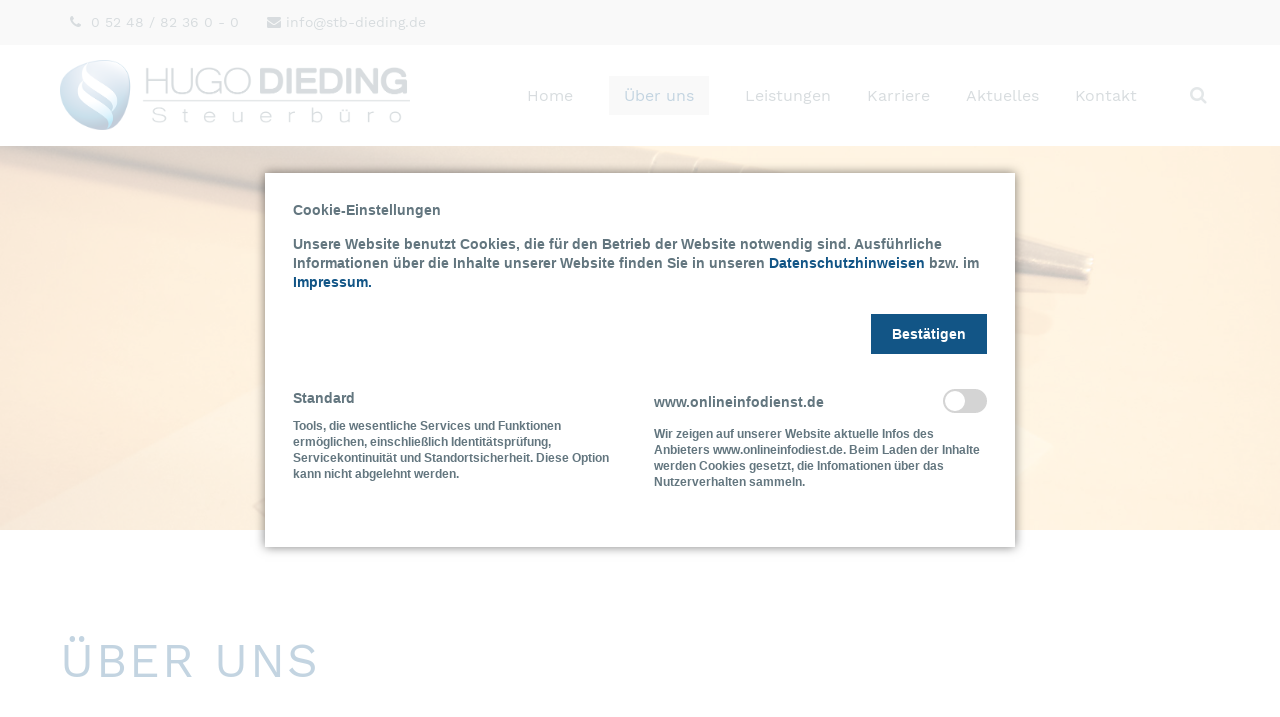

--- FILE ---
content_type: text/html; charset=utf-8
request_url: https://www.steuerberater-langenberg.de/ueber_uns.html
body_size: 8387
content:
<!DOCTYPE html>
<html lang="de">
<head>
<meta charset="utf-8">
<meta name="robots" content="index,follow">
<meta name="description" content="">
<meta name="keywords" content="">
<meta name="generator" content="Contao Open Source CMS">
<meta name="viewport" content="height=device-height, width=device-width, initial-scale=1.0, minimum-scale=1.0, maximum-scale=1.0, user-scalable=no, target-densitydpi=device-dpi">
<title>Über uns - Steuerbüro Dieding Langenberg :: Steuerberater, Steuerbüro, Steuerberatung für Lippstadt, Rietberg, Mastholte, Wadersloh, Kreis Gütersloh, OWL, Rheda-Wiedenbrück, Rheda, Wiedenbrück, Oelde, Delbrück, Stromberg</title>
<base href="https://www.steuerberater-langenberg.de/">
<link rel="shortcut icon" href="files/cto_layout/img/favicon.ico" type="image/x-icon">
<link rel="apple-touch-icon" href="files/cto_layout/img/apple-touch-icon.png">
<link rel="stylesheet" href="assets/css/presets.min.css,grid.min.css,colorbox.min.css,swipe.min.css,desk...-37242a57.css"><link rel="stylesheet" type="text/css" media="screen" href="assets/css/swiper.min.css,mmenu.css,animate.css,YTPlayer.css,isotope_styles...-89548539.css">
<link id="layout_css" rel="stylesheet" title="layout_css" type="text/css" href="files/cto_layout/themedesigner/css/35_1604662609.css">
<link rel="stylesheet" type="text/css" href="files/cto_layout/css/customize.css"><script src="assets/js/jquery.min.js,jquery-ui.min.js,colorbox.min.js,swipe.min.js-a202368d.js"></script><link rel="stylesheet" href="bundles/marketingsuite/css/modules.css"><script>jQuery.noConflict();</script>
</head>
<body class="mac chrome blink ch131 home cookie-bar-visible" itemscope itemtype="http://schema.org/WebPage">
<div>
	<div id="contentwrapper">
		<div id="fix-wrapper">
		<div id="top-wrapper">
												<div id="top">
						<div class="inside">
							<div class="mod_top_phone meta-nav">
	<a href="tel:+495248823600 "title="jetzt anrufen..."><i class="fa fa-phone"></i> 0 52 48 / 82 36 0 - 0</a></div><div class="mod_top_mail meta-nav">
	<a href="mailto:&#105;&#x6E;&#102;&#x6F;&#64;&#x73;&#116;&#x62;&#45;&#x64;&#105;&#x65;&#100;&#x69;&#110;&#x67;&#46;&#x64;&#101;"title="E-Mail senden"><i class="fa fa-envelope"></i>info@stb-dieding.de</a></div>							<hr class="clear">
						</div>
						<div class="offcanvas-trigger"><span class="line1"></span><span class="line2"></span></div>
					</div>
																			<header id="header" class="header original" itemscope itemtype="http://schema.org/WPHeader">
						<div class="inside">
							
<div class="logo"><a href="./"></a></div>
<a id="nav-open-btn" title="Open mobile navigation"><span class="line1"></span><span class="line2"></span><span class="line3"></span><strong>Menu</strong></a>
<div class="mod_search"><div class="ce_search_label"><i class="fa fa-search"></i></div></div>

<!-- indexer::stop -->
<nav class="mod_navigation mainmenu block" itemscope itemtype="http://schema.org/SiteNavigationElement">

  
  <a href="ueber_uns.html#skipNavigation155" class="invisible">Navigation überspringen</a>

  
<ul class="vlist level_1">
    
    
	<li class="float_left floatbox sibling"><ol class="inner">
	
	
    
	<li class="mlist float_left sibling first ">
				<a href="" title="Home" class="a-level_1 float_left sibling first"><span>Home</span></a>
				
          	</li>

</ol></li>


     
    
	
	
    
	<li class="mlist active mm-selected Selected">
				<a href="ueber_uns.html" title="Über uns" class="a-level_1 active"><span>Über uns</span></a>
				
          	</li>



     
    
	
	<li class="float_right floatbox sibling"><ol class="inner">
	
    
	<li class="mlist submenu float_right sibling ">
				<a href="leistungensspektrum.html" title="Leistungen" class="a-level_1 submenu float_right sibling"><span>Leistungen</span></a>
				
          
<ul class="vlist level_2">
    
    
	
	
    
	<li class="mlist first ">
				<a href="privatpersonen.html" title="Privatpersonen" class="a-level_2 first"><span>Privatpersonen</span></a>
				
          	</li>



     
    
	
	
    
	<li class="mlist last ">
				<a href="unternehmer.html" title="Unternehmer" class="a-level_2 last"><span>Unternehmer</span></a>
				
          	</li>



     </ul>
	</li>


</ol></li>

     
    
	
	
    
	<li class="mlist sibling ">
				<a href="karriere.html" title="Karriere" class="a-level_1 sibling"><span>Karriere</span></a>
				
          	</li>



     
    
	<li class="float_left floatbox sibling"><ol class="inner">
	
	
    
	<li class="mlist float_left sibling ">
				<a href="aktuelles.html" title="Aktuelles" class="a-level_1 float_left sibling"><span>Aktuelles</span></a>
				
          	</li>

</ol></li>


     
    
	
	<li class="float_right floatbox sibling"><ol class="inner">
	
    
	<li class="mlist float_right sibling last ">
				<a href="kontakt-anfahrt-80.html" title="Kontakt" class="a-level_1 float_right sibling last"><span>Kontakt</span></a>
				
          	</li>


</ol></li>

     </ul>

  <a id="skipNavigation155" class="invisible">&nbsp;</a>

</nav>
<!-- indexer::continue -->

<div class="smartmenu">
	<div class="smartmenu-trigger"><span class="line"></span></div>
</div>						<div class="clear"></div>
						</div>
					</header>
					<div class="clear"></div>
									</div>
		</div>
					<div id="slider">
				<div class="inside">
					


<div class="mod_article first last article_13376 block fullwidth article-pt article-pb" id="article-13376" >

<div class="container">
  
      <div class="ce_image_extended fullwidth-image first last block frame-no style-default align-default " >
	<div class="ce_image_extended_inside" style="">
				<figure class="image_container">




<img src="files/steuerberater-hugo-dieding-langenberg/kopfbilder/betriebswirtschaftliche-beratung-steuerberater-hugo-dieding-langenberg.jpg" width="2000" height="600" alt="" itemprop="image">



</figure>
			</div>
</div>  
  
</div>
</div>



				</div>
			</div>
									<div id="wrapper">
				<div id="container">
											<section id="main" itemscope itemtype="http://schema.org/WebPageElement" itemprop="mainContentOfPage">
							<div class="inside">
								


<div class="mod_article first article_13344 block fullwidth-boxed article-pt article-pb-xs" id="ueberuns" >

<div class="container">
  
      <div class="ce_headline_extended uppercase first mb-m align-left block" style="">
		<h1>Über uns</h1>
</div><div class="ce_headline_extended align-left block" style="">
		<h2>Sie suchen steuerliche Beratung - kompetent und zuverlässig?</h2>
</div><div class="ce_text_extented mb-s block align-left color-default font_no_serif font-size-default font-style-default lh-default font-weight-default" >
	<p>Mittelständisch geprägt liegt der Schwerpunkt unserer Tätigkeit als Berater in steuerlichen und betriebswirtschaftlichen Fragen.</p>
<p>Unsere Mandantschaft besteht entsprechend überwiegend aus kleineren und mittelständischen Unternehmen aller Rechtsformen sowie Freiberuflern. Selbstverständlich betreuen wir auch Privatpersonen. Wesentlich in der Beratung ist dabei eine individuelle und persönliche Betreuung unserer Mandanten.</p>
<p>Als modernes Dienstleistungsunternehmen bieten wir unseren Mandanten nicht nur Beratungsleistungen zu einzelnen steuerlichen Spezialfragen, sondern suchen die langfristige vertrauensvolle steuerliche Beratung und Zusammenarbeit.</p>
<p><strong>Unser erfahrenes Team wird Sie engagiert unterstützen.</strong></p></div><div class="ce_benefitbox block ">
	
	<div class="ce_benefitbox_inside">
		
					<figure class="image_container">




<img src="assets/images/d/wasserzeichen-hugo-dieding-steuerberater-f70c6229.png" width="302" height="60" alt="" itemprop="image">



</figure>
				
				
					
<div  class="ce_headline attribute headline"><h3 class="attribute ce_headline headline">Beratung - Kompetenz</h3></div>
				
				
					<ul>
<li>Kontinuierliche Weiterbildung</li>
<li>Kooperation mit einer Notars- und Rechtanwaltskanzlei</li>
<li>Zusammenarbeit mit externen Beratern in Spezialfragen</li>
<li>Einsatz moderner Informations- und Bürotechnologie</li>
</ul>				
		
					
	</div>
	
</div><div class="ce_headline_extended mt-m align-left block" style="">
		<h3>Wir sind Mitglied bei folgenden Institutionen:</h3>
</div><?xml encoding="UTF-8"><div class="ce_list hasIcon last mb-s block">

        
  
  <ul>
          <li class="first"><i class="fa-caret-right fa fa"></i><span>Datev e.G. Rechenzentrum für steuerberatende Berufe</span></li>
          <li><i class="fa-caret-right fa fa"></i><span>Steuerverband Westfalen-Lippe e.V.</span></li>
          <li><i class="fa-caret-right fa fa"></i><span>Osnabrücker Steuerforum e.V.</span></li>
          <li class="last"><i class="fa-caret-right fa fa"></i><span>Steuerberaterkammer Westfalen-Lippe</span></li>
      </ul>


</div>
  
  
</div>
</div>






<div class="mod_article last article_13345 block fullwidth article-pt article-pb" id="portraits" >

<div class="container">
  
      <script>
/* <![CDATA[ */

function oversize_108276() {

	var contentHeight_108276 = jQuery('.ce_bgimage_108276 .ce_bgimage-inside').height();
	var availableHeight = jQuery(window).height() - 100;

	if (contentHeight_108276 > availableHeight)
	{
		jQuery('.ce_bgimage_108276').addClass('oversize');

	} else {
		jQuery('.ce_bgimage_108276').removeClass('oversize');
	}
};

jQuery(document).ready(function(){
	oversize_108276();
});

jQuery(window).on("resize", function(){
	oversize_108276();
});
/* ]]> */
</script>
<div class="ce_bgimage first block ce_bgimage_108276 boxed-content img-as-bg bg-owncolor max_width_full" style="background-color:rgba(232,232,232,0);">
<div class="ce_bgimage-image" style=""></div>
	<div class="ce_bgimage-outer">
			<div class="ce_bgimage-inside contentwrap pt-l pb-l">
			<div class="ce_headline_extended uppercase font-size-l align-left block" style="">
		<h2>Unser Team</h2>
</div><div class="ce_text_extented mb-s block align-left color-default font_no_serif font-size-default font-style-default lh-default font-weight-default" >
	<p>In der Steuerkanzlei Hugo Dieding finden Sie kompetente Ansprechpartner, die Ihnen in transparenten Prozessen innovative und verlässliche steuerliche Lösungen anbieten.</p></div>

<div class="autogrid_grid grid_33_66 d_33_66 t_33_66 m_100" >

<div class="column" >
	<div class="ce_image_extended fullwidth-image block frame-no style-default align-default " >
	<div class="ce_image_extended_inside" style="">
				<figure class="image_container">




<img src="files/steuerberater-hugo-dieding-langenberg/portraits/AKP_0976_.jpg" width="750" height="900" alt="" itemprop="image">



</figure>
			</div>
</div>
	</div>

<div class="column" >
	<div class="ce_headline_extended uppercase letter-spacing-s font-size-xs mb-0 align-left block" style="">
		<h3>Hugo Dieding</h3>
</div><div class="ce_text_extented uppercase letter-spacing-s mb-xxs block align-left color-default font_no_serif font-size-default font-style-default lh-default font-weight-default" >
	<p>Dipl.-Kfm. M.R.F.</p></div>
<div class="ce_table table-striped block">

        
  
  <table id="table_108007">
    
    
    
    <tbody>
              <tr class="row_0 row_first odd">
                                    <td class="col_0 col_first">1988</td>
                                                <td class="col_1 col_last">Abschluss der Berufsausbildung als Bankkaufmann</td>
                              </tr>
              <tr class="row_1 even">
                                    <td class="col_0 col_first">1993</td>
                                                <td class="col_1 col_last">Studienabschluss Betriebswirtschaftslehre<br>
Westfälische Wilhelms-Universität Münster, Abschluss: Diplom-Kaufmann</td>
                              </tr>
              <tr class="row_2 odd">
                                    <td class="col_0 col_first">1994</td>
                                                <td class="col_1 col_last">Studienabschluss Steuerwissenschaften<br>
Universität Osnabrück, Abschluss: Magister Rerum Fiscalium</td>
                              </tr>
              <tr class="row_3 row_last even">
                                    <td class="col_0 col_first">1998</td>
                                                <td class="col_1 col_last">Bestellung zum Steuerberater und Niederlassung als selbständiger Steuerberater in Langenberg</td>
                              </tr>
          </tbody>
  </table>


</div>

	</div>


</div>
<div class="ce_divider_extended mt-s mb-s block version3 align-left">
	
		
	<span class="divider-one"></span>
	<span class="divider-two"></span>
	<span class="divider-three"></span>
	
		
</div>



<div class="autogrid_grid grid_33_33_33 d_33_33_33 t_33_33_33 m_100" >

<div class="column" >
	
<div class="ce_image block">

        
  
  
<figure class="image_container">
  
  

<img src="files/steuerberater-hugo-dieding-langenberg/portraits/AKP_1116_.jpg" width="750" height="900" alt="" itemprop="image">


  
  </figure>


</div>
<div class="ce_text_extented mt-xxs mb-s block align-left color-default font_no_serif font-size-default font-style-default lh-default font-weight-default" >
	<p><strong>Sonja Lintel</strong><br>Sekretariat</p></div>
	</div>

<div class="column" >
	
<div class="ce_image block">

        
  
  
<figure class="image_container">
  
  

<img src="files/steuerberater-hugo-dieding-langenberg/portraits/Jasmin.jpg" width="750" height="900" alt="" itemprop="image">


  
  </figure>


</div>
<div class="ce_text_extented mt-xxs mb-s block align-left color-default font_no_serif font-size-default font-style-default lh-default font-weight-default" >
	<p><strong>Jasmin Enns</strong><br>Auszubildende zur Kauffrau für Bürokommunikation</p></div>
	</div>

<div class="column" >
	
<div class="ce_image block">

        
  
  
<figure class="image_container">
  
  

<img src="files/steuerberater-hugo-dieding-langenberg/portraits/AKP_0478_.jpg" width="750" height="900" alt="" itemprop="image">


  
  </figure>


</div>
<div class="ce_text_extented mt-xxs mb-s block align-left color-default font_no_serif font-size-default font-style-default lh-default font-weight-default" >
	<p><strong>Birgit Hegemann</strong><br>Lohn- und Finanzbuchhaltung</p></div>
	</div>


</div>


<div class="autogrid_grid grid_33_33_33 d_33_33_33 t_33_33_33 m_100" >

<div class="column" >
	
<div class="ce_image block">

        
  
  
<figure class="image_container">
  
  

<img src="files/steuerberater-hugo-dieding-langenberg/portraits/AKP_0221_.jpg" width="750" height="900" alt="" itemprop="image">


  
  </figure>


</div>
<div class="ce_text_extented mt-xxs mb-s block align-left color-default font_no_serif font-size-default font-style-default lh-default font-weight-default" >
	<p><strong>Heike Hegner-Pilot</strong><br>Lohn- und Finanzbuchhaltung</p></div>
	</div>

<div class="column" >
	
<div class="ce_image block">

        
  
  
<figure class="image_container">
  
  

<img src="files/steuerberater-hugo-dieding-langenberg/portraits/AKP_0168_.jpg" width="750" height="900" alt="" itemprop="image">


  
  </figure>


</div>
<div class="ce_text_extented mt-xxs mb-s block align-left color-default font_no_serif font-size-default font-style-default lh-default font-weight-default" >
	<p><strong>Isabel Schüßler</strong><br>Lohn-und Finanzbuchhaltung<br>Steuererklärungen und Jahresabschlüsse</p></div>
	</div>

<div class="column" >
	
<div class="ce_image block">

        
  
  
<figure class="image_container">
  
  

<img src="files/steuerberater-hugo-dieding-langenberg/portraits/AKP_1439_.jpg" width="750" height="900" alt="" itemprop="image">


  
  </figure>


</div>
<div class="ce_text_extented mt-xxs mb-s block align-left color-default font_no_serif font-size-default font-style-default lh-default font-weight-default" >
	<p><strong>Luba Petkau</strong><br>Lohn-und Finanzbuchhaltung</p></div>
	</div>


</div>


<div class="autogrid_grid grid_33_33_33 d_33_33_33 t_33_33_33 m_100" >

<div class="column" >
	
<div class="ce_image block">

        
  
  
<figure class="image_container">
  
  

<img src="files/steuerberater-hugo-dieding-langenberg/portraits/AKP_0145_.jpg" width="750" height="900" alt="" itemprop="image">


  
  </figure>


</div>
<div class="ce_text_extented mt-xxs mb-s block align-left color-default font_no_serif font-size-default font-style-default lh-default font-weight-default" >
	<p><strong>Janina Kelbert</strong><br>Lohn-und Finanzbuchhaltung<br>Steuererklärungen und Jahresabschlüsse</p></div>
	</div>

<div class="column" >
	
<div class="ce_image block">

        
  
  
<figure class="image_container">
  
  

<img src="files/steuerberater-hugo-dieding-langenberg/portraits/AKP_0540_.jpg" width="750" height="900" alt="" itemprop="image">


  
  </figure>


</div>
<div class="ce_text_extented mt-xxs mb-s block align-left color-default font_no_serif font-size-default font-style-default lh-default font-weight-default" >
	<p><strong>Ayleen Berenskötter</strong><br>Lohn-und Finanzbuchhaltung<br>Steuererklärungen und Jahresabschlüsse</p></div>
	</div>

<div class="column" >
	
<div class="ce_image block">

        
  
  
<figure class="image_container">
  
  

<img src="files/steuerberater-hugo-dieding-langenberg/portraits/AKP_0774_.jpg" width="750" height="900" alt="" itemprop="image">


  
  </figure>


</div>
<div class="ce_text_extented mt-xxs mb-s block align-left color-default font_no_serif font-size-default font-style-default lh-default font-weight-default" >
	<p><strong>Max Dirkwinkel</strong><br>Lohn-und Finanzbuchhaltung<br>Steuererklärungen und Jahresabschlüsse</p></div>
	</div>


</div>


<div class="autogrid_grid grid_33_33_33 d_33_33_33 t_33_33_33 m_100" >

<div class="column" >
	
<div class="ce_image block">

        
  
  
<figure class="image_container">
  
  

<img src="files/steuerberater-hugo-dieding-langenberg/portraits/AKP_0830_.jpg" width="750" height="900" alt="" itemprop="image">


  
  </figure>


</div>
<div class="ce_text_extented mt-xxs mb-s block align-left color-default font_no_serif font-size-default font-style-default lh-default font-weight-default" >
	<p><strong>Julia Bauer</strong><br>Lohn- und Finanzbuchhaltung</p></div>
	</div>

<div class="column" >
	
<div class="ce_image block">

        
  
  
<figure class="image_container">
  
  

<img src="files/steuerberater-hugo-dieding-langenberg/portraits/AKP_0658_.jpg" width="750" height="900" alt="" itemprop="image">


  
  </figure>


</div>
<div class="ce_text_extented mt-xxs mb-s block align-left color-default font_no_serif font-size-default font-style-default lh-default font-weight-default" >
	<p><strong>Klaudia Muzal</strong><br>Lohn-und Finanzbuchhaltung<br>Steuererklärungen und Jahresabschlüsse</p></div>
	</div>

<div class="column" >
	
<div class="ce_image block">

        
  
  
<figure class="image_container">
  
  

<img src="files/steuerberater-hugo-dieding-langenberg/portraits/Susi.jpg" width="750" height="900" alt="" itemprop="image">


  
  </figure>


</div>
<div class="ce_text_extented mt-xxs mb-s block align-left color-default font_no_serif font-size-default font-style-default lh-default font-weight-default" >
	<p><strong>Susanne König</strong><br>Lohn- und Finanzbuchhaltung</p></div>

</div>


</div>


<div class="autogrid_grid grid_33_33_33 d_33_33_33 t_33_33_33 m_100" >

<div class="column" >
	
<div class="ce_image block">

        
  
  
<figure class="image_container">
  
  

<img src="files/steuerberater-hugo-dieding-langenberg/portraits/Oxana%20750x900%20neu.jpg" width="750" height="900" alt="" itemprop="image">


  
  </figure>


</div>
<div class="ce_text_extented mt-xxs mb-s block align-left color-default font_no_serif font-size-default font-style-default lh-default font-weight-default" >
	<p><strong>Oxana Klassen</strong><br>Finanzbuchhaltung</p></div>
	</div>

<div class="column" >
	
<div class="ce_image block">

        
  
  
<figure class="image_container">
  
  

<img src="files/steuerberater-hugo-dieding-langenberg/portraits/Hanife.jpg" width="750" height="900" alt="" itemprop="image">


  
  </figure>


</div>
<div class="ce_text_extented mt-xxs mb-s block align-left color-default font_no_serif font-size-default font-style-default lh-default font-weight-default" >
	<p><strong>Hanife-Nur Özdemir</strong><br>Auszubildende zur Steuerfachangestellten</p></div>

</div>

	</div>


<div class="autogrid_grid grid_33_33_33 d_33_33_33 t_33_33_33 m_100" >

	</div>

	</div>


</div>
</div></div></div>  
  
</div>
</div>



							</div>
						</section>
																																									</div>
			</div>
											<footer id="footer" itemscope itemtype="http://schema.org/WPFooter">
					<div class="inside">
						
<!-- Please edit the content of the footer in the page Resources: Footer -->
<div class="autogrid_wrapper block">
<div class="autogrid one_fourth footer-col1 block"><div class="ce_text_extented uppercase letter-spacing-m first mb-xs mt-m-m block align-left color-default font_no_serif font-size-xs font-style-default lh-default font-weight-500" >
	<p>Kontakt-Daten</p></div>
<div class="ce_text block">

        
  
      <p>Diplom-Kaufmann<br>Magister Rerum Fiscalium<br>Hugo Dieding<br>Steuerberater<br>Bentelerstraße 26<br>33449 Langenberg</p>  
  
  

</div>
<div class="ce_iconbox block version3 xsmall">
	<div class="ce_iconbox_outside" style="">
		<div class="ce_iconbox_inside">
			<div class="ce_iconbox_icon">
								<a href="tel:+495248967">
																<i class="fa fa-phone"></i>
								</a>			</div>
						<div class="ce_iconbox_cwrapper">
												<div class="content"><p><a title="jetzt anrufen..." href="tel:+495248823600">0 52 48 / 82 36 0 - 0 </a></p></div>
												</div>
					</div>
	</div>
</div>
<div class="ce_iconbox block version3 xsmall">
	<div class="ce_iconbox_outside" style="">
		<div class="ce_iconbox_inside">
			<div class="ce_iconbox_icon">
																<i class="fa-print fa"></i>
											</div>
						<div class="ce_iconbox_cwrapper">
												<div class="content"><p>0 52 48 / 82 36 0 - 29</p></div>
												</div>
					</div>
	</div>
</div>
<div class="ce_iconbox last block version3 xsmall">
	<div class="ce_iconbox_outside" style="">
		<div class="ce_iconbox_inside">
			<div class="ce_iconbox_icon">
								<a href="mailto:info@stb-dieding.de">
																<i class="fa-envelope fa"></i>
								</a>			</div>
						<div class="ce_iconbox_cwrapper">
												<div class="content"><p><a title="E-Mail senden" href="mailto:info@stb-dieding.de">info@stb-dieding.de</a></p></div>
												</div>
					</div>
	</div>
</div>
  


</div>
<div class="autogrid one_fourth footer-col2 block"><div class="ce_text_extented uppercase letter-spacing-m first mb-xs block align-left color-default font_no_serif font-size-xs font-style-default lh-default font-weight-500" >
	<p>Bürozeiten</p></div>
<div class="ce_table table-striped block">

        
  
  <table id="table_107804">
    
    
    
    <tbody>
              <tr class="row_0 row_first odd">
                                    <td class="col_0 col_first">Montag:</td>
                                                <td class="col_1 col_last">08:30 – 16:30 Uhr</td>
                              </tr>
              <tr class="row_1 even">
                                    <td class="col_0 col_first">Dienstag:</td>
                                                <td class="col_1 col_last">08:30 – 16:30 Uhr</td>
                              </tr>
              <tr class="row_2 odd">
                                    <td class="col_0 col_first">Mittwoch:</td>
                                                <td class="col_1 col_last">08:30 – 13:00 Uhr</td>
                              </tr>
              <tr class="row_3 even">
                                    <td class="col_0 col_first">Donnerstag:</td>
                                                <td class="col_1 col_last">08:30 – 16:30 Uhr</td>
                              </tr>
              <tr class="row_4 row_last odd">
                                    <td class="col_0 col_first">Freitag:</td>
                                                <td class="col_1 col_last">08:30 – 13:00 Uhr</td>
                              </tr>
          </tbody>
  </table>


</div>
<div class="ce_text_extented last block align-left color-default font_no_serif font-size-default font-style-default lh-default font-weight-default" >
	<p>Beratung auch außerhalb der Zeiten nach Vereinbarung.</p></div>  


</div>
<div class="autogrid one_fourth footer-col3 block"><div class="ce_text_extented uppercase letter-spacing-m first mb-xs block align-left color-default font_no_serif font-size-xs font-style-default lh-default font-weight-500" >
	<p>Anfahrt</p></div><div class="ce_text_extented pr-5 block align-left color-default font_no_serif font-size-default font-style-default lh-default font-weight-default" >
	<p>Mit dem Aufruf des folgenden Links verlassen Sie unsere Webseite und werden zu der Seite von Google Maps (Routenplaner) weitergeleitet:</p></div><div class="ce_hyperlink ce_hyperlink-extended uppercase letter-spacing-m last mt-xs block align-left border-radius-0 default">
	<a href="https://www.google.com/maps/dir/51.9013106,8.1101195/Bentelerstra%C3%9Fe+26,+33449+Langenberg/@51.8437766,8.1367211,12z/data=!3m1!4b1!4m9!4m8!1m1!4e1!1m5!1m1!1s0x47ba2c7cebcb1217:0x44a11147bdfad077!2m2!1d8.3196135!2d51.7733322?entry=ttu&g_ep=EgoyMDI0MDkxM" class="hyperlink_txt link-white outline" title="Routenplaner" target="_blank">Routenplaner</a>
</div>
  


</div>
<div class="autogrid one_fourth footer-col4 block"><div class="ce_text_extented uppercase letter-spacing-m first mb-xs block align-left color-default font_no_serif font-size-xs font-style-default lh-default font-weight-500" >
	<p>Wichtige Infos</p></div>
<div class="ce_text last block">

        
  
      <ul>
<li><a title="Aktuelles" href="aktuelles.html">Aktuelles</a></li>
<li><a title="Über uns" href="ueber_uns.html">Über uns</a></li>
<li><a title="Ansprechpartner" href="ueber_uns.html#portraits">Ansprechpartner</a></li>
<li><a title="Leistungen für Privatpersonen" href="privatpersonen.html">Leistungen für Privatpersonen</a></li>
<li><a title="Leistungen für Unternehmer" href="unternehmer.html">Leistungen für Unternehmer</a></li>
<li><a title="Kontakt" href="kontakt-anfahrt-80.html">Kontakt</a></li>
<li><a title="Karriere" href="karriere.html">Karriere</a></li>
</ul>  
  
  

</div>
  


</div>
</div>						<a href="ueber_uns.html#contentwrapper" class="totop"></a>
					</div>
				</footer>
														<div id="bottom">
					<div class="inside">
						
<div class="left"><div class="ce_text first last block">

        
  
      <p>Copyright 2026 © Hugo Dieding, Steuerberater</p>  
  
  

</div>
  


</div>
<div class="right"><div class="ce_text first last block">

        
  
      <p><a title="Kontakt" href="kontakt-anfahrt-80.html">Kontakt</a> <a title="Impressum" href="impressum.html">Impressum</a> <a title="Datenschutzhinweise" href="datenschutzhinweise.html">Datenschutzhinweise</a></p>  
  
  

</div>
  


</div>					</div>
				</div>
						</div>
</div>
<div class="body_bottom"><!-- indexer::stop -->
<div class="smartmenu-content">
	<div class="mod_navigation">
		<div class="smartmenu-scrollable">
			<div class="smartmenu-table">
				<ul class="vlist level_1">
   
<li class="mlist float_left sibling first "><a href="" title="Home" class="a-level_1 float_left sibling first">Home</a></li>
   
<li class="mlist active mm-selected Selected"><a href="ueber_uns.html" title="Über uns" class="a-level_1 active">Über uns</a></li>
   
<li class="mlist submenu float_right sibling "><a href="leistungensspektrum.html" title="Leistungen" class="a-level_1 submenu float_right sibling">Leistungen</a><span class="subitems_trigger"></span><ul class="vlist level_2">
   
<li class="mlist first "><a href="privatpersonen.html" title="Privatpersonen" class="a-level_2 first">Privatpersonen</a></li>
   
<li class="mlist last "><a href="unternehmer.html" title="Unternehmer" class="a-level_2 last">Unternehmer</a></li>
</ul>


</li>
   
<li class="mlist sibling "><a href="karriere.html" title="Karriere" class="a-level_1 sibling">Karriere</a></li>
   
<li class="mlist float_left sibling "><a href="aktuelles.html" title="Aktuelles" class="a-level_1 float_left sibling">Aktuelles</a></li>
   
<li class="mlist float_right sibling last "><a href="kontakt-anfahrt-80.html" title="Kontakt" class="a-level_1 float_right sibling last">Kontakt</a></li>
</ul>


			</div>
		</div>
		<div class="smartmenu-close"></div>
	</div>
</div>
<!-- indexer::continue -->
<div class="mod_search meta-nav block">

		
	<div id="search_160" class="search-content">
		<div class="label">Suchen...</div>					<form action="suche.html" method="get">
		 		<div class="formbody">
		 			 <label for="ctrl_keywords_160" class="invisible">Suchbegriffe</label>
		 			 <input type="search" name="keywords" id="ctrl_keywords_160" class="text" value="">
		 			 <input type="submit" id="ctrl_submit_160" class="submit" value="Suchen">
		 		</div>
			</form>
		
		<div class="close-window"><i class="fa fa-close"></i></div>  
	</div>
</div>

<script>
/* <![CDATA[ */

/**
 * Set focus to search input
 */
jQuery(document).ready(function() 
{
	jQuery('.ce_search_label').click(function()
	{
		// wait for element to be in sight app. 800ms tweening delay
		setTimeout(function()
		{
			jQuery('#search_160 input[name="keywords"]').focus();
		
		}, 800);
	});
});

/* ]]> */
</script>


<!-- indexer::stop -->
<nav class="mod_navigation block" id="mobnav" itemscope itemtype="http://schema.org/SiteNavigationElement">

  
  <a href="ueber_uns.html#skipNavigation261" class="invisible">Navigation überspringen</a>

  <ul class="vlist level_1">
  
<li class="mlist float_left sibling first "><a href="" title="Home" class="a-level_1 float_left sibling first"><i class="float_left sibling first"></i>Home</a></li>
  
<li class="mlist active mm-selected Selected"><a href="ueber_uns.html" title="Über uns" class="a-level_1 active"><i class="active"></i>Über uns</a></li>
  
<li class="mlist submenu float_right sibling "><a href="leistungensspektrum.html" title="Leistungen" class="a-level_1 submenu float_right sibling"><i class="submenu float_right sibling"></i>Leistungen</a><ul class="vlist level_2">
  
<li class="mlist first "><a href="privatpersonen.html" title="Privatpersonen" class="a-level_2 first"><i class="first"></i>Privatpersonen</a></li>
  
<li class="mlist last "><a href="unternehmer.html" title="Unternehmer" class="a-level_2 last"><i class="last"></i>Unternehmer</a></li>
</ul>


</li>
  
<li class="mlist sibling "><a href="karriere.html" title="Karriere" class="a-level_1 sibling"><i class="sibling"></i>Karriere</a></li>
  
<li class="mlist float_left sibling "><a href="aktuelles.html" title="Aktuelles" class="a-level_1 float_left sibling"><i class="float_left sibling"></i>Aktuelles</a></li>
  
<li class="mlist float_right sibling last "><a href="kontakt-anfahrt-80.html" title="Kontakt" class="a-level_1 float_right sibling last"><i class="float_right sibling last"></i>Kontakt</a></li>
</ul>



  <a id="skipNavigation261" class="invisible">&nbsp;</a>

</nav>
<!-- indexer::continue -->
</div>

<div id="top_link" class="top-link"><a href="ueber_uns.html#contentwrapper" title="Top"><i class="fa fa-chevron-up"></i></a></div>
<script>
/* <![CDATA[ */

jQuery(document).ready(function()
{
	// scroll to
	jQuery('#top_link a').click(function(e){
    	e.preventDefault();
    	jQuery("html, body").animate({scrollTop: jQuery('#contentwrapper').offset().top - 100}, 500);
	});
});

/* ]]> */
</script><div id="mmenu_top">
<!-- indexer::stop -->
<div class="mod_search block">

        
  
  <form action="suche.html" method="get">
    <div class="formbody">
      <div class="widget widget-text">
        <label for="ctrl_keywords_575" class="invisible">Suchbegriffe</label>
        <input type="search" name="keywords" id="ctrl_keywords_575" class="text" value="">
      </div>
      <div class="widget widget-submit">
        <button type="submit" id="ctrl_submit_575" class="submit">Suchen</button>
      </div>
          </div>
  </form>

  
  

</div>
<!-- indexer::continue -->
</div><script>jQuery.noConflict();</script>


<script>
 jQuery(document).ready(function() 
  {
    jQuery(document).accordion({
      // Put custom options here
      heightStyle: 'content',
      header: '.toggler',
      collapsible: true,
      create: function(event, ui) {
        ui.header.addClass('active');
        jQuery('.toggler').attr('tabindex', 0);
      },
      activate: function(event, ui) {
        ui.newHeader.addClass('active');
        ui.oldHeader.removeClass('active');
        jQuery('.toggler').attr('tabindex', 0);
      }
    });
  });
</script>
<script>
  jQuery(function($) {
    $('a[data-lightbox]').map(function() {
      $(this).colorbox({
        // Put custom options here
        loop: false,
        rel: $(this).attr('data-lightbox'),
        maxWidth: '95%',
        maxHeight: '95%'
      });
    });
  });
</script>
<script>
  (function() {
    var e = document.querySelectorAll('.content-slider, .slider-control'), c, i;
    for (i=0; i<e.length; i+=2) {
      c = e[i].getAttribute('data-config').split(',');
      new Swipe(e[i], {
        // Put custom options here
        'auto': parseInt(c[0]),
        'speed': parseInt(c[1]),
        'startSlide': parseInt(c[2]),
        'continuous': parseInt(c[3]),
        'menu': e[i+1]
      });
    }
  })();
</script>
<!-- indexer::stop -->
<cms-accept-tags class="mod_cms_accept_tags block" data-cms-id="cms6971f1a88c6dc" role="dialog" aria-modal="true" style="display:none;">
    <cms-container>

        <form action="ueber_uns.html" method="post">
            <cms-container>

                <input type="hidden" name="FORM_SUBMIT" value="cms_accept_tags" />
                <input type="hidden" name="REQUEST_TOKEN" value="MXDtzLN3tgu-HttBT7ISSWELy3AqpstFg3a1W6cGX7M" />

                                
                                <cms-container class="disclaimer">
                    <p><strong>Cookie-Einstellungen</strong></p> <p>Unsere Website benutzt Cookies, die für den Betrieb der Website notwendig sind. Ausführliche Informationen über die Inhalte unserer Website finden Sie in unseren <a href="datenschutzhinweise.html"><strong>Datenschutzhinweisen</strong></a> bzw. im <strong><a href="impressum.html">Impressum.</a></strong></p>                </cms-container>
                
                                
                <cms-buttons>
                    <cms-button role="button" type="submit" name="choice" value="accept" tabindex="3">
                        <span>Bestätigen</span>
                    </cms-button>
                                                                            </cms-buttons>

            </cms-container>

                        
                        <cms-taglist>
                                    <cms-taggroup role="group" aria-labelledby="group_head_1 group_desc_1">
                        <cms-taggroup-header>
                            <span id="group_head_1">Standard</span>
                                                    </cms-taggroup-header>
                        <cms-taggroup-description id="group_desc_1">
                            <p>Tools, die wesentliche Services und Funktionen ermöglichen, einschließlich Identitätsprüfung, Servicekontinuität und Standortsicherheit. Diese Option kann nicht abgelehnt werden.</p>                        </cms-taggroup-description>
                    </cms-taggroup>
                                    <cms-taggroup role="group" aria-labelledby="group_head_6 group_desc_6">
                        <cms-taggroup-header>
                            <span id="group_head_6">www.onlineinfodienst.de</span>
                                                            <input id="cookie_6" type="checkbox" name="cookie_6" value="6"  />
                                <label for="cookie_6" tabindex="2" onKeyPress="var c = document.getElementById('cookie_6'); c.checked = !c.checked; this.setAttribute('aria-checked',c.checked); return false;" onClick="var c = document.getElementById('cookie_6'); this.setAttribute('aria-checked',!c.checked);">
                                    <span role="checkbox" aria-label="www.onlineinfodienst.de" aria-checked="false"></span>
                                </label>
                                                    </cms-taggroup-header>
                        <cms-taggroup-description id="group_desc_6">
                            <p>Wir zeigen auf unserer Website aktuelle Infos des Anbieters www.onlineinfodiest.de. Beim Laden der Inhalte werden Cookies gesetzt, die Infomationen über das Nutzerverhalten sammeln.</p>                        </cms-taggroup-description>
                    </cms-taggroup>
                            </cms-taglist>
            
                        
        </form>

        <script>

    (()=>{

        const container = document.querySelector('[data-cms-id="cms6971f1a88c6dc"]');

        container.removeAttribute('style');

        if( !navigator.cookieEnabled ) {
            container.remove();
        }

        const anchors = container.querySelectorAll('.disclaimer a');

        if( anchors && anchors.length ) {

            anchors.forEach((a)=>{

                if( a && !a.tabIndex ) {
                    a.tabIndex = 1;
                }
            });
        }

        const buttons = container.querySelectorAll('cms-button');

        if( buttons ) {

            const form = container.querySelector('form');

            buttons.forEach((button)=>{

                button.addEventListener('click', function(e){

                    if( this.dataset.all ) {

                        e.preventDefault();

                        let checkboxes = container.querySelectorAll('input[type="checkbox"]');

                        if( checkboxes ) {

                            checkboxes.forEach((c)=>{
                                c.checked = true;
                            });
                        }

                        form.submit();
                    }

                    const hidden = document.createElement('INPUT');
                    hidden.type = 'hidden';
                    hidden.name = this.getAttribute('name');
                    hidden.value = this.getAttribute('value');

                    form.appendChild(hidden);

                    form.submit();
                });
            });
        }

    })();

</script>
                
    </cms-container>
</cms-accept-tags>
<!-- indexer::continue -->
<script type="application/ld+json">{"@context":{"contao":"https:\/\/schema.contao.org\/"},"@type":"contao:Page","contao:title":"\u00dcber uns","contao:pageId":2615,"contao:noSearch":false,"contao:protected":false,"contao:groups":[],"contao:fePreview":false}</script><script src="assets/js/mmenu.js,waypoints.min.js,jquery.mb.YTPlayer.js,typed.js,countUp...-c1030623.js"></script>
</body>
</html>


--- FILE ---
content_type: text/css
request_url: https://www.steuerberater-langenberg.de/files/cto_layout/themedesigner/css/35_1604662609.css
body_size: 3891
content:

body .mm-menu a:hover, body .mm-menu a.active, body .mm-menu a.trail,
body .mm-menu .mm-listview > li.mm-selected > a:not(.mm-next),
body .mm-menu .mm-listview > li.mm-selected > span,
body .mm-menu .mm-listview > li.trail a {
background-color: #125586;
}
.header .mainmenu ul.level_1 li span.ribbon {
background: #125586;
}
.stroke-accent {
stroke: #125586}
.fill-accent {
fill: #125586}
.ce_swiper-slider-start.style2_dark .swiper-pagination-bullet-active,
.ce_swiper-slider-start.style2_dark .swiper-pagination-bullet-active:after,
.ce_swiper-slider-start.style2_light .swiper-pagination-bullet-active,
.ce_swiper-slider-start.style2_light .swiper-pagination-bullet-active:after {
background-color: #125586;
}
.ce_wrap.bg-hover-accent:hover {
background-color: #125586!important;
}
.ce_hyperlink.btn-accent a {
background: #125586;
border-color: #125586;
}
.ce_hyperlink.btn-accent-outline a {
border-color: #125586;
color: #125586;
}
.txt-color-accent,
.txt-color-accent p,
.txt-color-accent i,
.txt-color-accent a,
.txt-color-accent h1,
.txt-color-accent h2,
.txt-color-accent h3,
.txt-color-accent h4,
.txt-color-accent h5,
.txt-color-accent h6,
.txt-color-accent .h1,
.txt-color-accent .h2,
.txt-color-accent .h3,
.txt-color-accent .h4,
.txt-color-accent .h5,
.txt-color-accent .h6,
.txt-color-accent .h1 p,
.txt-color-accent .h2 p,
.txt-color-accent .h3 p,
.txt-color-accent .h4 p,
.txt-color-accent .h5 p,
.txt-color-accent .h6 p,
.txt-color-accent.h1,
.txt-color-accent.h2,
.txt-color-accent.h3,
.txt-color-accent.h4,
.txt-color-accent.h5,
.txt-color-accent.h6,
.txt-color-accent.h1 p,
.txt-color-accent.h2 p,
.txt-color-accent.h3 p,
.txt-color-accent.h4 p,
.txt-color-accent.h5 p,
.txt-color-accent.h6 p {
color: #125586;
}
.bg-accent {
background-color: #125586;
}
p a {
color: #125586;
}
.divider-v2 h1:after,
.divider-v2 h2:after,
.divider-v2 h3:after,
.divider-v2 h4:after,
.dividerv h5:after,
.divider-v2 h6:after,
h1.divider-v2:after,
h2.divider-v2:after,
h3.divider-v2:after,
h4.divider-v2:after,
h5.divider-v2:after,
h6.divider-v2:after {
background: #125586;
}
hr.divider_3:before {
background: #125586;
}
hr.divider_3:before {
background: #125586;
}
.divider_4_first {
border: 3px solid #125586;
}
.divider_4_second {
background-color: #125586;
}
.divider_4::after, .divider_4::before {
background-color: #125586;
}
.divider_5 i {
color: #125586;
}
.mainmenu ul ul {
border-top: 2px solid #125586;
}
.header.original .mainmenu ul li a.trail,
.header.original .mainmenu ul li a.active,
.header.cloned .mainmenu ul li a.trail,
.header.cloned .mainmenu ul li a.active {
color: #125586;
}
#top-wrapper.fixed .mainmenu a.active,
#top-wrapper.fixed .mainmenu a.trail {
color: #125586;
}
.mainmenu ul ul li a:hover:not(.menuheader):not(.megamenu),
.mainmenu ul ul li a.active,
.mainmenu ul ul li a.trail:not(.megamenu) {
background: #125586!important;
}
body.header-dark .fixed .mainmenu ul li a.trail,
body.header-dark .fixed .mainmenu ul li a.active {
color: #125586;
}
.header-light #top-wrapper.fixed .mainmenu a.active,
.header-light #top-wrapper.fixed .mainmenu a.trail {
color: #125586;
}
.subnav a {
color: #125586;
}
#nav-open-btn:before {
background: #125586;
}
.ce_table table th {
background: #125586;
}
.ce_tabs .tabs.classic ul li.active,
.ce_tabs .tabs.classic ul li:hover {
border-color: #125586;
}
.ce_tabs .tabs.horizontal ul li:hover a,
.ce_tabs .tabs.horizontal ul li.active a {
background: #125586;
}
.ce_teambox .image .overlay {
background: #125586;
}
.ce_teambox .email a {
color: #125586;
}
blockquote a {
color: #125586;
}
.header .mod_search .search-content {
background: #125586;
}
.ce_iconbox.version2 i {
background: #125586;
}
.ce_iconbox .link {
color: #125586;
}
.ce_testimonial a {
color: #125586;
}
.ce_accordion .toggler:before {
color:#125586;
}
.mod_calendar th.head {
background:#125586;
border-top:1px solid #125586;
border-right:1px solid #125586;
border-left:1px solid #125586;
}
.mod_calendar th.previous a,
.mod_calendar th.next a {
background-color:#125586;
}
.pagination li span.current {
background: #125586;
}
.pagination li a:hover {
color: #125586;
}
.mod_faqpage h3:before {
color: #125586;
}
.mod_search .submit {
border: 1px solid #125586;
}
input:focus,
textarea:focus {
border:1px solid #125586;
}
form fieldset legend {
background-color:#125586;
}
input.submit[type="submit"],
button.submit[type="submit"] {
background: #125586;
}
input.submit[type="submit"]:hover,
button.submit[type="submit"]:hover {
background: #125586;
}
.ce_youtube_background.overlay .YTPOverlay {
background-color: #125586;
}
.label-accent {
background: #125586;
}
.ce_hyperlink a,
a.btn {
background: #125586;
border-color: #125586;
}
.ce_hyperlink a.link-white,
a.btn.link-white {
color: #125586;
}
.ce_hyperlink a.link-white:hover,
a.btn.link-white:hover {
background: #125586;
}
.ce_hyperlink a.outline,
a.btn.outline {
color: #125586;
}
.newslist h2,
.newslist h2 a {
color: #125586;
}
.newslist .news-left .news-date {
background: #125586;
}
.newsteaser .date {
background: #125586;
}
#portfolio_filter a.selected,
#portfolio_filter a:hover {
background: #125586;
}
.ce_chartbar .chart_data {
background: #125586;
}
.color-accent,
.color-accent p,
.color-accent i,
.color-accent h1,
.color-accent h2,
.color-accent h3,
.color-accent h4,
.color-accent h5,
.color-accent h6,
.color-accent a:not(.link-white) {
color: #125586;
}
blockquote {
border-color: #125586;
}
.ce_pricetable .pricetable.highlight .title {
background: #125586;
}
.ce_imagebox_v2 .ce_url a {
background: #125586;
}
.ce_gallery .content {
background: #125586;
}
.ce_headertext h1:after,
.ce_headertext h2:after,
.ce_headertext h3:after,
.ce_headertext h4:after,
.ce_headertext h5:after,
.ce_headertext h6:after {
background: #125586;
}
.ce_countup i {
color: #125586;
}
.newslist-v3 .date {
background: #125586;
}
.ce_bgimage.offset.offset-bg-accent:before {
background-color: #125586;
}
.ce_leadertext.version2 .divider-first {
border: 3px solid #125586;
}
.ce_leadertext.version2 .divider-second {
background-color: #125586;
}
.ce_leadertext.version2 .divider:after,
.ce_leadertext.version2 .divider:before {
background-color: #125586;
}
.ce_accordion .toggler i.fa {
background: #125586;
}
.newsteaser_v3 .news-overlay i {
background-color: #125586;
}
.newslist-v3 .subheadline {
color: #125586;
}
.ce_teambox .function {
color: #125586;
}
.ce_tabs .tabs.horizontal-clean ul li.active:after {
border-color: #125586 transparent transparent transparent;
}
.subheadline-v2 {
color: #125586;
}
.ce_timeline .timeline-item .timeline-item-title {
background: #125586;
}
.ce_portfoliofilter.default a.selected,
.ce_portfoliofilter.default a:hover {
background: #125586;
}
.ce_portfoliofilter.only-icon a.selected i:before,
.ce_portfoliofilter.only-icon a:hover i:before {
background: #125586;
border-color: #125586;
}
.ce_tabs .tabs.horizontal-clean ul li.active a {
color: #125586;
}
.ce_revolutionslider_hyperlink {
background: #125586;
border-color: #125586;
}
.ce_headline_extended.version2 .divider-first {
border-color: #125586;
}
.ce_headline_extended.version2 .divider:after,
.ce_headline_extended.version2 .divider:before,
.ce_headline_extended.version2 .divider-second {
background-color: #125586;
}
.mod_portfoliolist .item .linkbar a {
background-color: #125586;
}
.mod_portfoliolist .item .linkbar a:hover {
color: #125586;
}
.mod_portfoliolist .item .subline {
background-color: #125586;
}
form .input-group-addon {
background: #125586;
border-color: #125586;
}
body .picker--focused .picker__day--selected,
body .picker__day--selected,
body .picker__day--selected:hover,
body .picker--focused .picker__day--highlighted,
body .picker__day--highlighted:hover,
body .picker__day--infocus:hover,
body .picker__day--outfocus:hover,
body .picker--focused .picker__list-item--highlighted,
body .picker__list-item--highlighted:hover,
body .picker__list-item:hover {
background-color: #125586;
}
body .picker__list-item--highlighted,
body .picker__list-item:hover {
border-color: #125586;
}
.ce_video_background .video-overlay  {
background-color: #125586;
}
.ce_text_imagebox.imagebox_version2 .inside,
.ce_text_imagebox.imagebox_version3 .inside {
background-color: #125586;
}
#offcanvas-top {
background: #125586;
}
.cookiebar {
background: #125586;
}
#footer a:hover,
#bottom .inside a:hover {
color: #125586;
}
.ce_bgimage_content_start.bg-accent .bg_overlay {
background: #125586;
}
.newslist-timeline:before,
.newslist-timeline-both h4:before {
border-color: #125586;
}
.ce_divider_extended.version4 span {
background: #125586;
}
.ce_divider_extended.version5 {
background: #125586;
}
.ce_linkbox h4 {
color: #125586;
}
.body_bottom .mod_search .search-content {
background: #125586;
}
.mod_customcataloglist.cc_immorealty .entry.top_object .cc_immorealty_top {
background: #125586;
}
.mod_customcatalogfilter.immorealty_filter .filter_range .ui-slider-range {
background: #125586;
}
.mod_customcatalogreader.cc_immorealty .property-furnishing li i {
color: #125586;
}
.mod_customcatalogreader.cc_immorealty .price {
background: #125586;
}
.mod_customcataloglist .cc_immorealty_slider .category  {
background: #125586;
}
.mod_customcataloglist.cc_immorealty .customelements_notelist input {
background-color: #125586;
}
.mod_customcataloglist.cc_cardealer .item-rightside .item-content-col2 {
color: #125586;
}
.mod_customcatalogfilter.cardealer_filter .filter_range .ui-slider-range {
background-color: #125586;
}
.mod_customcatalogreader.cc_cardealer .single-price {
color: #125586;
}
.mod_customcatalogreader.cc_cardealer .single-price strong {
background-color: #125586;
}
.mod_customcataloglist.cc_cardealer .item-highlight-icon {
background-color: #125586;
}
.mod_customcataloglist .cc_cardealer_slider .state {
background-color: #125586;
}
.mod_customcataloglist .cc_cardealer_slider .price strong {
color: #125586;
}
.ce_linkbox a i {
background-color: #125586;
}
.ce_fullscreen_gallery.version3 .bold {
background-color: #125586;
}
form.style2 {
background: #125586;
}
.ce_linkbox .ce_linkbox_banner {
background-color: #125586;
}
.custommenu li:hover {
background-color: #125586;
}
.ce_featured_tab li .ce_headline .headline {
color: #125586;
}
.ce_featured_tab li.active {
background-color: #125586;
}
.ce_headerimage.version3 .ce_headline .headline {
background: #125586;
}
.ce_headerimage.version3 .subline {
background: #125586;
}
.mod_portfoliolist_v4 .item a:hover {
background: #125586;
}
.mod_customcatalogteaser.cc_accommodations .entry:hover .item-content {
background: #125586;
}
.ce_revolutionslider_hyperlink.light {
color: #125586;
}
.ce_frame_start.style3 .ce_frame_start_inside {
border-color: #125586;
}
.mod_portfoliolist_teaser_3 .info,
.mod_portfoliolist_teaser_3 .info a {
color: #125586;
}
.newsteaser_v7:hover h5 {
color: #125586;
}
.ce_divider_extended.version10 svg {
fill: #125586;
}
.cd-horizontal-timeline .filling-line {
background-color: #125586;
}
.cd-horizontal-timeline .events a.older-event::after {
border-color: #125586;
}
.no-touch .cd-horizontal-timeline .events a:hover::after,
.cd-horizontal-timeline .events a.selected::after {
background-color: #125586;
border-color: #125586;
}
.mod_portfoliolist_v7 .comments {
background-color: #125586;
}
.mod_portfoliolist_v7 .subline {
background-color: #125586;
}
.mod_portfoliolist_v7 .item:hover .item-bottom a {
color: #125586;
}
.cd-horizontal-timeline .ce_text em {
color: #125586;
}
.mod_eventlist_v2 .title a {
color: #125586;
}
.ce_imagemap .hotspot.small .circle {
box-shadow: 0 0 0 5px #125586;
}
.ce_pricecard.style2.highlight .ce_pricecard_inside {
background: #125586;
}
.mod_eventlist_v3 h4,
.mod_eventlist_v3 h4 a {
color: #125586;
}
.mod_eventlist_v3 .meta-info i {
color: #125586;
}
.cd-horizontal-timeline time:before,
.cd-horizontal-timeline .location:before {
color: #125586;
}
.cd-horizontal-timeline .more a {
background: #125586;
}
body .mainmenu ul li a:hover:before,
body .mainmenu ul li a.trail:before,
body .mainmenu ul li a.active:before {
background-color: #125586;
}
.ce_popup_start .popup_close {
color: #125586;
}
.ce_popup_start .ce_popup_content {
border-color: #125586;
}
.mod_eventlist_v4 i.fa-location-arrow {
background-color: #125586;
}
.ce_hyperlink_lightbox_video.hyperlink_color_accent svg polygon  {
fill: #125586;
}
.ce_hyperlink_lightbox_video.hyperlink_color_accent svg circle {
stroke: #125586;
}
.mod_portfoliolist_demos .item .overlay {
background-color: #125586;
}
.mod_portfoliolist_demos .item h5:hover {
color: #125586;
}
.ce_iconbox_v3 .ce_iconbox_v3_inside.bg-accent {
background-color: #125586;
}
.ce_iconbox_v3 .ce_iconbox_v3_inside.bg-hover-accent:hover {
background-color: #125586!important;
}
.ce_iconbox_v3 .headline.headline-color-accent {
color: #125586;
}
.ce_iconbox_v3 .subheadline.subheadline-color-accent {
color: #125586;
}
.ce_iconbox_v3 .fonticon.fonticon-color-accent {
color: #125586;
}
.ce_iconbox_v3:hover.text-hover-accent i,
.ce_iconbox_v3:hover.text-hover-accent .headline,
.ce_iconbox_v3:hover.text-hover-accent .subheadline {
color: #125586!important;
}
.submenu_v2 li a:hover,
.submenu_v2 li a.active {
color: #125586;
}
.ce_list.list-style2 li.fa:before {
color: #125586;
}
.ce_list.list-style3 li.fa:before {
color: #125586;
}
.ce_revolutionslider_hyperlink.text-link:after {
color: #125586;
}
.ce_download_small .ce_download_small_inside a:after {
color: #125586;
}
.ce_download_small .ce_download_small_inside a {
border-color: #125586;
}
.ce_imagemap .circle {
box-shadow: 0 0 0 4px #125586;
}
.ce_testimonial_version7 .text_inside:before {
background: #125586;
}
.ce_portfoliofilter.port-filter-style3 a.selected {
border-color: #125586;
}
form.style8 input.submit[type="submit"],
form.style8 button.submit[type="submit"] {
color: #125586;
}
.ce_image_text_box .ce_image_text_box_banner {
background: #125586;
}
.ce_image_text_box.version2 a.hyperlink_txt {
color: #125586;
}
.ce_grid_gallery_start li:hover .linktext {
color: #125586;
}
.mod_quickmenu.style2 a {
border-color: #125586;
color: #125586;
}
.mod_customcataloglist.cc_product_catalog .item-inside:hover {
border-color: #125586;
}
.mod_customcatalogteaser.cc_product_catalog .item-highlight-icon {
background-color: #125586;
}
.ce_headline_w_buttons.style1 .buttons a:hover {
background-color: #125586;
}
.ce_headline_w_buttons.style2 .buttons a.button_one {
border-color: #125586;
color: #125586;
}
.ce_headline_w_buttons.style2 .buttons a.button_two {
background-color: #125586;
border-color: #125586;
}
.ce_headline_w_buttons.style2 .buttons a.button_one:hover {
background-color: #125586;
}
.ce_headline_w_buttons.style3 .buttons a.button_one {
border-color: #125586;
color: #125586;
}
.ce_headline_w_buttons.style3 .buttons a.button_two {
background-color: #125586;
border-color: #125586;
}
.ce_headline_w_buttons.style3 .buttons a.button_one:hover {
background-color: #125586;
}
.ce_headline_w_buttons.style5 .buttons a.button_one {
border-color: #125586;
color: #125586;
}
.ce_headline_w_buttons.style5 .buttons a.button_two {
background-color: #125586;
border-color: #125586;
}
.ce_headline_w_buttons.style5 .buttons a.button_one:hover {
background-color: #125586;
}
.ce_headline_w_buttons.style6 .buttons a.button_one {
border-color: #125586;
color: #125586;
}
.ce_headline_w_buttons.style6 .buttons a.button_two {
background-color: #125586;
border-color: #125586;
}
.ce_headline_w_buttons.style6 .buttons a.button_one:hover {
background-color: #125586;
}
.ce_headline_w_buttons.style10 .buttons a:hover {
background-color: #125586;
}
.ce_featurelist.style1 li i {
color: #125586;
}
.ce_featurelist.style2 span {
color: #125586;
}
.ce_featurelist.style2 .icon {
color: #125586;
}
.ce_featurelist.style2 li a:hover {
background-color: #125586;
}
.ce_featurelist.style5 li span {
color: #125586;
}
body .mm-menu a.active, body .mm-menu a.trail {
background-color: #125586;
}
.header .mainmenu ul li a.highlight span,
.header .mainmenu ul li a.highlight_square_color_accent span,
.header .mainmenu ul li a.highlight-square-color-accent span,
.header .mainmenu ul li a.highlight_rounded_color_accent span,
.header .mainmenu ul li a.highlight-rounded-color-accent span {
background-color: #125586;
}
.header .mainmenu ul li a.highlight_outline_square_color_accent span,
.header .mainmenu ul li a.highlight-outline-square-color-accent span,
.header .mainmenu ul li a.highlight_outline_rounded_color_accent span,
.header .mainmenu ul li a.highlight-outline-rounded-color-accent span {
box-shadow: 0 0px 0px 2px #125586;
}
.ce_accordion_v2 .toggler:not(.ui-state-active):hover {
color: #125586;
}
.ce_accordion_v2 .toggler.ui-state-active {
background: #125586;
}
.stroke-second {
stroke: #63767f}
.fill-second {
fill: #63767f}
.ce_wrap.bg-hover-second:hover {
background-color: #63767f!important;
}
.ce_hyperlink.btn-second a {
background: #63767f;
border-color: #63767f;
}
.ce_hyperlink.btn-second-outline a {
border-color: #63767f;
color: #63767f;
}
.txt-color-second,
.txt-color-second p,
.txt-color-second i,
.txt-color-second a,
.txt-color-second h1,
.txt-color-second h2,
.txt-color-second h3,
.txt-color-second h4,
.txt-color-second h5,
.txt-color-second h6,
.txt-color-second .h1,
.txt-color-second .h2,
.txt-color-second .h3,
.txt-color-second .h4,
.txt-color-second .h5,
.txt-color-second .h6,
.txt-color-second .h1 p,
.txt-color-second .h2 p,
.txt-color-second .h3 p,
.txt-color-second .h4 p,
.txt-color-second .h5 p,
.txt-color-second .h6 p,
.txt-color-second.h1,
.txt-color-second.h2,
.txt-color-second.h3,
.txt-color-second.h4,
.txt-color-second.h5,
.txt-color-second.h6,
.txt-color-second.h1 p,
.txt-color-second.h2 p,
.txt-color-second.h3 p,
.txt-color-second.h4 p,
.txt-color-second.h5 p,
.txt-color-second.h6 p {
color: #63767f;
}
.color-second {
color: #63767f;
}
.bg-second {
background-color: #63767f;
}
.ce_bgimage_content_start .bg_overlay.bg-second {
background-color: #63767f;
}
.notelist .submit_container input.submit,
.notelist .submit_container input.submit:hover,
.notelist .submit_container button.submit,
.notelist .submit_container button.submit:hover {
background-color: #63767f;
}
.mod_customcataloglist.cc_cardealer .item-state {
background-color: #63767f;
}
form.style2 input.submit,
form.style2 input.submit[type="submit"]:hover,
form.style2 button.submit,
form.style2 button.submit[type="submit"]:hover {
background-color: #63767f;
}
.ce_hyperlink-extended a.link-sec-color {
border-color: #63767f;
background: #63767f;
}
.ce_hyperlink-extended a.link-sec-color:hover {
color: #63767f;
border-color: #63767f;
}
.ce_hyperlink-extended a.link-sec-color-outline {
color: #63767f;
border-color: #63767f;
}
.ce_hyperlink-extended a.link-sec-color-outline:hover {
background: #63767f;
}
.ce_hyperlink_lightbox_video.hyperlink_color_second svg polygon  {
fill: #63767f;
}
.ce_hyperlink_lightbox_video.hyperlink_color_second svg circle {
stroke: #63767f;
}
.ce_iconbox_v3 .ce_iconbox_v3_inside.bg-second {
background-color: #63767f;
}
.ce_iconbox_v3 .ce_iconbox_v3_inside.bg-hover-second:hover {
background-color: #63767f!important;
}
.ce_iconbox_v3 .headline.headline-color-second {
color: #63767f;
}
.ce_iconbox_v3 .subheadline.subheadline-color-second {
color: #63767f;
}
.ce_iconbox_v3 .fonticon.fonticon-color-second {
color: #63767f;
}
.ce_iconbox_v3:hover.text-hover-second i,
.ce_iconbox_v3:hover.text-hover-second .headline,
.ce_iconbox_v3:hover.text-hover-second .subheadline {
color: #63767f!important;
}
.header .mainmenu ul li a.highlight_color_second span,
.header .mainmenu ul li a.highlight-color-second span,
.header .mainmenu ul li a.highlight_square_color_second span,
.header .mainmenu ul li a.highlight-square-color-second span,
.header .mainmenu ul li a.highlight_rounded_color_second span,
.header .mainmenu ul li a.highlight-rounded-color-second span {
background: #63767f;
}
.header .mainmenu ul li a.highlight_outline_square_color_second span,
.header .mainmenu ul li a.highlight-outline-square-color-second span,
.header .mainmenu ul li a.highlight_outline_rounded_color_second span,
.header .mainmenu ul li a.highlight-outline-rounded-color-second span {
box-shadow: 0 0px 0px 2px #63767f;
}
.ce_revolutionslider_hyperlink.color-second {
background: #63767f;
border-color: #63767f;
color: #fff;
}
#top .top_metanavi {
display: none;
}
#top .mod_login_top {
display: none;
}
#top .mod_socials {
display: none;
}
#top .offcanvas-trigger {
display: none;
}
#top,
#top .mod_socials a i {
font-size: 14px;
}
#top,
#top a,
#top .mod_socials a i {
color: #63767f;
}
#top,
#top .inside {
background-color: #e8e8e8;
}
body {
color: #63767f;
}
html, body  {
font-size: 18px;
}
@media only screen and (max-width: 767px) {
html, body  {
font-size: 16px;
}
}
h1, .h1, .h1 p {
font-size: 48px;
}
h1, .h1, .h1 p {
letter-spacing: 2px;
}
h1, h1 a, .h1, .h1 a, .h1 p {
color: #125586;
}
h2, .h2, .h2 p {
font-size: 30px;
}
h2, .h2, .h2 p {
letter-spacing: 2px;
}
h2, h2 a, .h2, .h2 a, .h2 p {
color: #125586;
}
h3, .h3, .h3 p {
font-size: 30px;
}
h3, .h3, .h3 p {
letter-spacing: 2px;
}
h3, h3 a, .h3, .h3 a, .h3 p {
color: #125586;
}
h4, .h4, .h4 p {
font-size: 48px;
}
h4, .h4, .h4 p {
letter-spacing: 2px;
}
h4, h4 a, .h4, .h4 a, .h4 p {
color: #125586;
}
h5, .h5, .h5 p {
font-size: 30px;
}
h5, .h5, .h5 p {
letter-spacing: 2px;
}
h5, h5 a, .h5, .h5 a, .h5 p {
color: #125586;
}
h6, .h6, .h6 p {
font-size: 30px;
}
h6, .h6, .h6 p {
letter-spacing: 2px;
}
h6, h6 a, .h6, .h6 a, .h6 p {
color: #125586;
}
@media only screen and (max-width: 767px) {
h1, .h1, .h1 p {
font-size: 28px;
}
}
@media only screen and (max-width: 767px) {
h2, .h2, .h2 p {
font-size: 22px;
}
}
@media only screen and (max-width: 767px) {
h3, .h3, .h3 p {
font-size: 22px;
}
}
@media only screen and (max-width: 767px) {
h4, .h4, .h4 p {
font-size: 22px;
}
}
@media only screen and (max-width: 767px) {
h5, .h5, .h5 p {
font-size: 22px;
}
}
@media only screen and (max-width: 767px) {
h6, .h6, .h6 p {
font-size: 22px;
}
}
#footer h1,
#footer h2,
#footer h3,
#footer h4,
#footer h5,
#footer h6,
#footer .h1,
#footer .h2,
#footer .h3,
#footer .h4,
#footer .h5,
#footer .h6 {
color: #ffffff;
}
#footer {
font-size: 15px;
}
#footer,
#footer a {
color: #ffffff;
}
#footer li:after {
border-color: #ffffff;
}
#footer .inside a:hover {
color: #63767f;
}
#footer {
background-color: #125586;
}
#bottom .inside {
padding-top: 10px;
padding-bottom: 10px;
}
#bottom {
font-size: 16px;
}
#bottom .inside,
#bottom .inside a {
color: #63767f;
}
#bottom .inside a:hover {
color: #63767f;
}
#bottom {
background-color: #ffffff;
}
.header .mod_langswitcher {
display: none;
}
#top .inside {
background: none!important;
}
.header {
background-color: #ffffff;
}
.logo a {
background-image: url(../uploads/logo.png);
}
@media only screen and (max-width: 767px) {
.logo a {
background-image: url(../uploads/logo-sticky.png);
}
}
@media only screen and (min-width: 768px) {
.header.original .logo {
width: 350px;
}
}
@media only screen and (min-width: 768px) {
.header.cloned .logo {
width: 250px;
}
}
@media only screen and (max-width: 767px) {
.logo {
width: 220px;
}
}
.mainmenu ul li a  {
font-size: 16px;
}
.header .mainmenu ul li a,
.header .mainmenu ul li ul a.active,
.header .ce_search_label i,
.header .mod_langswitcher .mod_langswitcher_inside,
.header .header_metanavi a,
.header .mod_socials a {
color: #63767f;
}
.mod_langswitcher .mod_langswitcher_inside:before {
border-color: #63767f;
}
.header .mod_socials:before {
border-color: #63767f;
}
.header .smartmenu .smartmenu-trigger .line,
.header .smartmenu .smartmenu-trigger .line:before,
.header .smartmenu .smartmenu-trigger .line:after {
background: #63767f;
}
.header.original .mainmenu:before {
background: #63767f;
}
.header.original .mainmenu ul li a.trail,
.header.original .mainmenu ul li a.active,
.header.cloned .mainmenu ul li a.trail,
.header.cloned .mainmenu ul li a.active {
color: #125586;
}
.header .mainmenu ul li a:hover  {
color: #125586;
}
@media only screen and (min-width: 768px) and (max-width: 1200px) {
.smartmenu {
display: block;
}
.mainmenu {
display: none;
}
}
@media only screen and (min-width: 768px) {
.header .mainmenu ul li a.trail span,
.header .mainmenu ul li a.active span {
background: #e8e8e8;
padding: 10px 15px;
}
.header .mainmenu ul ul li a.trail span,
.header .mainmenu ul ul li a.active span {
background: none;
padding: 0;
}
.mainmenu ul li a.nav-icon span {
line-height: inherit;
transform: translateY(0);
-webkit-transform: translateY(0);
}
.mainmenu ul li a i.fa {
display: none;
}
}
.mainmenu ul ul li a,
nav.mainmenu a.menuheader {
color: #63767f!important;
}
.header .mainmenu ul ul li a:hover:not(.menuheader):not(.megamenu),
.header .mainmenu ul ul li a.active,
.header .mainmenu ul ul li a.trail:not(.megamenu) {
color: #125586!important;
}
body .mainmenu ul ul li a:hover:not(.menuheader):not(.megamenu),
body .mainmenu ul ul li a.active,
body .mainmenu ul ul li a.trail:not(.megamenu) {
background-color: #eeeeee!important;
}
.smartmenu-content .mod_navigation li:not(.floatbox) {
line-height:40px;
}
.smartmenu-content .mod_navigation li:not(.floatbox) {
line-height:40px;
}
.smartmenu-content {
background-color:#0f396b;
}
@media only screen and (max-width: 767px) {
#top {
display: block!important;
}
}
@media only screen and (max-width: 767px) {
#top .mod_top_mail {
display: none;
}
}


--- FILE ---
content_type: text/css
request_url: https://www.steuerberater-langenberg.de/files/cto_layout/css/customize.css
body_size: 285
content:
/* work-sans-regular - latin */
@font-face {
  font-family: 'Work Sans';
  font-style: normal;
  font-weight: 400;
  src: url('../fonts/work-sans-v8-latin-regular.eot'); /* IE9 Compat Modes */
  src: local(''),
       url('../fonts/work-sans-v8-latin-regular.eot?#iefix') format('embedded-opentype'), /* IE6-IE8 */
       url('../fonts/work-sans-v8-latin-regular.woff2') format('woff2'), /* Super Modern Browsers */
       url('../fonts/work-sans-v8-latin-regular.woff') format('woff'), /* Modern Browsers */
       url('../fonts/work-sans-v8-latin-regular.ttf') format('truetype'), /* Safari, Android, iOS */
       url('../fonts/work-sans-v8-latin-regular.svg#WorkSans') format('svg'); /* Legacy iOS */
}

/* work-sans-700 - latin */
@font-face {
  font-family: 'Work Sans';
  font-style: normal;
  font-weight: 700;
  src: url('../fonts/work-sans-v8-latin-700.eot'); /* IE9 Compat Modes */
  src: local(''),
       url('../fonts/work-sans-v8-latin-700.eot?#iefix') format('embedded-opentype'), /* IE6-IE8 */
       url('../fonts/work-sans-v8-latin-700.woff2') format('woff2'), /* Super Modern Browsers */
       url('../fonts/work-sans-v8-latin-700.woff') format('woff'), /* Modern Browsers */
       url('../fonts/work-sans-v8-latin-700.ttf') format('truetype'), /* Safari, Android, iOS */
       url('../fonts/work-sans-v8-latin-700.svg#WorkSans') format('svg'); /* Legacy iOS */
}

/* work-sans-italic - latin */
@font-face {
  font-family: 'Work Sans';
  font-style: italic;
  font-weight: 400;
  src: url('../fonts/work-sans-v8-latin-italic.eot'); /* IE9 Compat Modes */
  src: local(''),
       url('../fonts/work-sans-v8-latin-italic.eot?#iefix') format('embedded-opentype'), /* IE6-IE8 */
       url('../fonts/work-sans-v8-latin-italic.woff2') format('woff2'), /* Super Modern Browsers */
       url('../fonts/work-sans-v8-latin-italic.woff') format('woff'), /* Modern Browsers */
       url('../fonts/work-sans-v8-latin-italic.ttf') format('truetype'), /* Safari, Android, iOS */
       url('../fonts/work-sans-v8-latin-italic.svg#WorkSans') format('svg'); /* Legacy iOS */
}

/* work-sans-700italic - latin */
@font-face {
  font-family: 'Work Sans';
  font-style: italic;
  font-weight: 700;
  src: url('../fonts/work-sans-v8-latin-700italic.eot'); /* IE9 Compat Modes */
  src: local(''),
       url('../fonts/work-sans-v8-latin-700italic.eot?#iefix') format('embedded-opentype'), /* IE6-IE8 */
       url('../fonts/work-sans-v8-latin-700italic.woff2') format('woff2'), /* Super Modern Browsers */
       url('../fonts/work-sans-v8-latin-700italic.woff') format('woff'), /* Modern Browsers */
       url('../fonts/work-sans-v8-latin-700italic.ttf') format('truetype'), /* Safari, Android, iOS */
       url('../fonts/work-sans-v8-latin-700italic.svg#WorkSans') format('svg'); /* Legacy iOS */
}